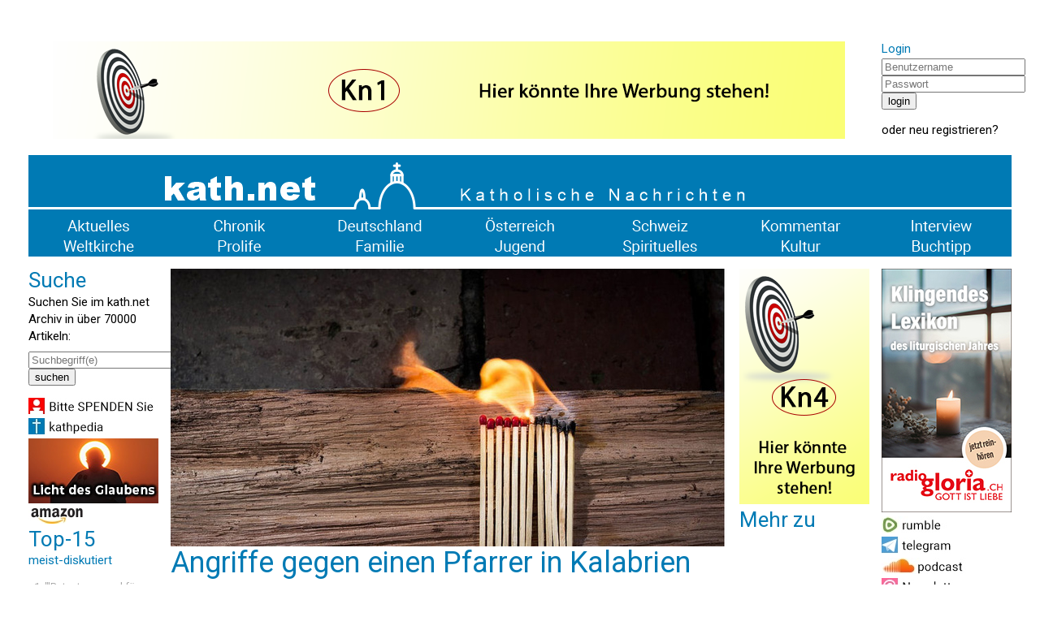

--- FILE ---
content_type: text/html; charset=UTF-8
request_url: https://www.kath.net/news/83751
body_size: 5574
content:
<!DOCTYPE HTML PUBLIC "-//W3C//DTD HTML 4.0 Transitional//EN">
<html prefix="og: http://ogp.me/ns#" lang="de" xml:lang="de">
<head>
<meta http-equiv="Cache-Control" content="no-cache">
<meta http-equiv="Content-Type" content="text/html;charset=utf-8">
<meta http-equiv="Lang" content="de">
<meta name="author" content="kath.net">
<meta http-equiv="Reply-to" content="office@kath.net">
<meta name="description" content="">
<meta name="keywords" content="">
<title>kath.net</title>
<link href="https://fonts.googleapis.com/css?family=Roboto:wght@300;400;500;600;700&display=swap" rel="stylesheet"> 
<link rel="stylesheet" type="text/css" href="/default.css">
<link rel="icon" href="/img/favicon.ico">
<script async src="https://www.googletagmanager.com/gtag/js?id=G-PLNM2QP082"></script>
<script>
  window.dataLayer = window.dataLayer || [];
  function gtag(){dataLayer.push(arguments);}
  gtag('js', new Date());
  gtag('config', 'G-PLNM2QP082');
</script>
<script src="https://clientcdn.pushengage.com/core/ff3e9f9d6aeb33087149bc7d6dd48ad1.js"></script>
<script> _pe.subscribe(); </script>
<meta property='og:type' content='article' /><meta property='og:title' content='Angriffe gegen einen Pfarrer in Kalabrien' /><meta property='og:section' content='Aktuelles' /><meta property='og:url' content='https://www.kath.net/news/83751' /><meta property='og:image' content='https://www.kath.net/new/8/3/7/5/1/83751_5.jpg' /><meta property='og:image:width' content='812' /><meta property='og:image:height' content='406' /><meta property='og:image:type' content='image/jpeg' /><meta property='article:published_time' content='2024-02-07T04:00:00' /><meta property='article:modified_time' content='2026-01-05T21:50:02' /><meta property='og:updated_time' content='2026-01-05T21:50:02' /><meta property='og:locale' content='de_AT' /><meta property='og:site_name' content='kath.net katholische Nachrichten' /></head>
<body>
<center>
<table cellpadding=0 cellspacing=15 border=0 width=1240>
<tr><td colspan=7>&nbsp;</td></tr>
<tr>
<td colspan=6 valign='top' align='center'><a href='/link/15' target='extern'><img class='modul' src='https://static.kath.net/mod/1/5/15.png'></a><br></td>
<td valign='top'><h3>Login</h3><form method='post' id='login'><input type='hidden' name='action' value='login'><input type='text' name='user' size=20 maxlength=40 placeholder='Benutzername'><br><input type='password' name='pwd' size=20 maxlength=40 placeholder='Passwort'><br><input type='submit' value='login'><br></form>oder <a href='http://www.kathlogin.net/anmelden.php'>neu registrieren</a>?</td>
</tr>
<tr><td colspan=7>
<a href='/'><img src='https://static.kath.net/img/logo.png' width=1210></a><br>
<a href='/cat/Aktuelles'><img src='https://static.kath.net/img/aktuelles.png' class='menpic'></a><a href='/cat/Chronik'><img src='https://static.kath.net/img/chronik.png' class='menpic'></a><a href='/cat/Deutschland'><img src='https://static.kath.net/img/deutschland.png' class='menpic'></a><a href='/cat/Oesterreich'><img src='https://static.kath.net/img/oesterreich.png' class='menpic'></a><a href='/cat/Schweiz'><img src='https://static.kath.net/img/schweiz.png' class='menpic'></a><a href='/cat/Kommentar'><img src='https://static.kath.net/img/kommentar.png' class='menpic'></a><a href='/cat/Interview'><img src='https://static.kath.net/img/interview.png' class='menpic'></a><br>
<a href='/cat/Weltkirche'><img src='https://static.kath.net/img/weltkirche.png' class='menpic'></a><a href='/cat/Prolife'><img src='https://static.kath.net/img/prolife.png' class='menpic'></a><a href='/cat/Familie'><img src='https://static.kath.net/img/familie.png' class='menpic'></a><a href='/cat/Jugend'><img src='https://static.kath.net/img/jugend.png' class='menpic'></a><a href='/cat/Spirituelles'><img src='https://static.kath.net/img/spirituelles.png' class='menpic'></a><a href='/cat/Kultur'><img src='https://static.kath.net/img/kultur.png' class='menpic'></a><a href='/cat/Buchtipp'><img src='https://static.kath.net/img/buchtipp.png' class='menpic'></a>
</td></tr>
<tr><td valign='top'><h2>Suche</h2><p>Suchen Sie im kath.net Archiv in über 70000 Artikeln:</p><form method='get' action='/suche.php'><input type='text' name='suche' size=20 maxlength=40 placeholder='Suchbegriff(e)'><br><input type='submit' value='suchen'><br></form><a href='/spenden'><img class='modul' src='https://static.kath.net/mod/6/6_1.jpg'></a><br><a href='http://www.kathpedia.com/'><img class='modul' src='https://static.kath.net/mod/9/9_1.jpg'></a><br><a href='/link/84' target='extern'><img class='modul' src='https://static.kath.net/mod/8/4/84.jpg'></a><br><a href='https://www.amazon.de/exec/obidos/subst/home/home.html?_encoding=UTF8&link_code=hom&tag=kathnet06-21'><img class='modul' src='https://static.kath.net/mod/3/3_1.jpg'></a><br><h2>Top-15</h2><h3>meist-diskutiert</h3><ol><li class='top10'><a href='/news/89196'>"'Potestas sacra' für Laien: worum es letztlich geht"</a></li><li class='top10'><a href='/news/89255'>SWR-Skandalchristmette - Zuständig ist die Diözese Rottenburg-Stuttgart!</a></li><li class='top10'><a href='/news/89125'>THESE: "Die Theologie der letzten Jahrzehnte hat versagt!"</a></li><li class='top10'><a href='/news/89192'>Kard. Woelki: „Bin überzeugt, dass ‚Evangelisierung‘ das zentrale Thema von Leos Pontifikats wird“</a></li><li class='top10'><a href='/news/89290'>Unter den kroatischen Katholiken wächst Grundsatzkritik</a></li><li class='top10'><a href='/news/89277'>Santo Subito: Historiker Hesemann plädiert für schnelle Seligsprechung Benedikts XVI.</a></li><li class='top10'><a href='/news/89289'>Rechtsanwalt Steinhöfel: Maduro war ohne legales Amt, hatte keine völkerrechtliche Immunität mehr</a></li><li class='top10'><a href='/news/89272'>„Nicht nur Israels Kampf… es ist der Kampf unserer gemeinsamen jüdisch-christlichen Zivilisation“</a></li><li class='top10'><a href='/news/89220'>2025 wurden 46 römisch-katholische Kirchen und Kapellen in Deutschland profaniert</a></li><li class='top10'><a href='/news/89270'>Direkt nach dem Jahreswechsel brannte die Amsterdamer Vondelkirche lichterloh</a></li><li class='top10'><a href='/news/89258'>„In seinem Pontifikat war Benedikt XVI. einer der größten Theologen auf der Cathedra Petri“</a></li><li class='top10'><a href='/news/89221'>Streit um Papstkreuz im Wiener Donaupark</a></li><li class='top10'><a href='/news/89150'>Eine Nonne, die Vampirbücher schreibt</a></li><li class='top10'><a href='/news/89268'>Schweiz: Bischöfe beten für Opfer der Brandkatastrophe in Skiort</a></li><li class='top10'><a href='/news/89214'>Zeitliche und ewige Zukunft</a></li></ol></td><td colspan=4 valign='top'><img src='https://static.kath.net/new/8/3/7/5/1/83751_4.jpg' width=685><br><h1>Angriffe gegen einen Pfarrer in Kalabrien</h1><p class='info'>7. Februar 2024 in <a href=/cat/Aktuelles>Aktuelles</a>, keine Lesermeinung<br><a href='/print/83751'>Druckansicht</a> | <a href="/cdn-cgi/l/email-protection#[base64]">Artikel versenden</a> | <a href="/cdn-cgi/l/email-protection#05776061646e716c6a6b456e64716d2b6b60713a7670676f60667138516c757563606d69607768606961706b62257f70253d36323034">Tippfehler melden</a></p><br><p><b>Pfarrer von Varapodio in Kalabrien war im Jänner bereits Opfer einer Attacke</b></p><br><p>Rom (kath.net/KAP) In S&uuml;ditalien ist das Auto eines Priesters offenbar in Brand gesteckt worden. Am Wochenende war der Wagen von Giovanni Rigoli, Pfarrer von Varapodio in Kalabrien, in Flammen aufgegangen, wie die italienische Tageszeitung &quot;Il Fatto Quotidiano&quot; berichtete. Die umliegenden Einrichtungen der Pfarrei h&auml;tten wegen des Rauchs evakuiert werden m&uuml;ssen.</p>

<p>Don Giovanni wurde laut Zeitungsbericht bereits im J&auml;nner Opfer einer Attacke. Damals h&auml;tten ihn zwei M&auml;nner verpr&uuml;gelt und am Kopf verletzt, der Priester sei im Krankenhaus behandelt worden. Die mutma&szlig;lichen T&auml;ter seien zwei Cousins, die zu einer &quot;polizeibekannten Familie&quot; geh&ouml;rten. In Kalabrien ist die Mafia nach wie vor stark vertreten.</p><p><a href='/link/596' target='extern'><img class='modul' src='https://static.kath.net/mod/5/9/6/596.gif'></a><br></p>

<p>Dem &quot;Fatto Quotidiano&quot; zufolge war ein Konflikt um vergleichsweise strenge Corona-Regeln, die der Pfarrer zu Weihnachten verk&uuml;ndet hatte, der Anlass. Es ging darum, wie Angeh&ouml;rige von Verstorbenen in der Kirche ihr Mitgef&uuml;hl in Gesten und K&ouml;rperkontakten zum Ausdruck bringen. Als der Pfarrer auf Einhaltung der Regeln pochte, sei er geschlagen worden. Die beiden Cousins seien angezeigt worden.</p>

<p>Die regionale Bischofskonferenz von Kalabrien verurteilte den aktuellen Angriff gegen das Auto des Priesters. Die Tat richte sich gegen alle B&uuml;rger der Region, hie&szlig; es in einer Mitteilung. Kalabrien d&uuml;rfe nicht von ein paar Kriminellen vertreten werden, &quot;die von einer Mafia-Mentalit&auml;t verblendet sind: Diese Art zu handeln und zu denken geh&ouml;rt nicht zur Ethik und Menschlichkeit der Kalabresen&quot;.</p>

<p>Copyright 2024 Katholische Presseagentur KATHPRESS, Wien, &Ouml;sterreich<br />
(www.kathpress.at) Alle Rechte vorbehalten</p><br><p>Ihnen hat der Artikel gefallen? <a href='https://www.kath.net/spenden'><b>Bitte helfen Sie kath.net und spenden Sie jetzt via &Uuml;berweisung oder Kreditkarte/Paypal!</b></a><br><form action='https://www.paypal.com/donate' method='post' target='_top'><input type='hidden' name='hosted_button_id' value='AXVQD8RXPC6W2' /><input type='image' src='https://www.paypalobjects.com/de_DE/AT/i/btn/btn_donate_SM.gif' border='0' name='submit' title='PayPal - The safer, easier way to pay online!' alt='Spenden mit dem PayPal-Button' /><img alt='' border='0' src='https://www.paypal.com/de_AT/i/scr/pixel.gif' width='1' height='1' /></form><div id='fb-root'></div><script data-cfasync="false" src="/cdn-cgi/scripts/5c5dd728/cloudflare-static/email-decode.min.js"></script><script async defer crossorigin='anonymous' src='https://connect.facebook.net/de_DE/sdk.js#xfbml=1&version=v7.0&appId=208543995829719'></script><p><a href='https://twitter.com/share' class='twitter-share-button' data-url='https://www.kath.net/news/83751' data-text='Angriffe gegen einen Pfarrer in Kalabrien'>Tweet</a><script async src='https://platform.twitter.com/widgets.js' charset='utf-8'></script>&nbsp;<span class='fb-like' data-href='https://www.kath.net/news/83751' data-width='' data-layout='standard' data-action='recommend' data-size='small' data-share='true'></span></p><br><a href='/link/487' target='extern'><img class='modul' src='https://static.kath.net/mod/4/8/7/487.jpg'></a><br><br><br><h2>Lesermeinungen</h2><table border=0 cellpadding=2 cellspacing=0></table><p>Um selbst Kommentare verfassen zu können müssen Sie sich bitte einloggen.</p><p class='kleingedrucktes'>Für die Kommentiermöglichkeit von kath.net-Artikeln müssen Sie sich bei <a href='http://www.kathlogin.net/anmelden.php'>kathLogin registrieren</a>. Die Kommentare werden von Moderatoren stichprobenartig überprüft und freigeschaltet. Ein Anrecht auf Freischaltung besteht nicht. Ein Kommentar ist auf 1000 Zeichen beschränkt. Die Kommentare geben nicht notwendigerweise die Meinung der Redaktion wieder.<br>kath.net verweist in dem Zusammenhang auch an das Schreiben von Papst Benedikt zum 45. Welttag der Sozialen Kommunikationsmittel und lädt die Kommentatoren dazu ein, sich daran zu orientieren: "Das Evangelium durch die neuen Medien mitzuteilen bedeutet nicht nur, ausgesprochen religiöse Inhalte auf die Plattformen der verschiedenen Medien zu setzen, sondern auch im eigenen digitalen Profil und Kommunikationsstil konsequent Zeugnis abzulegen hinsichtlich Entscheidungen, Präferenzen und Urteilen, die zutiefst mit dem Evangelium übereinstimmen, auch wenn nicht explizit davon gesprochen wird." (<a href='/news/29852'>www.kath.net</a>)<br>kath.net behält sich vor, Kommentare, welche strafrechtliche Normen verletzen, den guten Sitten widersprechen oder sonst dem Ansehen des Mediums zuwiderlaufen, zu entfernen. Die Benutzer können diesfalls keine Ansprüche stellen. Aus Zeitgründen kann über die Moderation von User-Kommentaren keine Korrespondenz geführt werden. Weiters behält sich kath.net vor, strafrechtlich relevante Tatbestände zur Anzeige zu bringen.</p></td><td valign='top'><a href='/link/17' target='extern'><img class='modul' src='https://static.kath.net/mod/1/7/17.png'></a><br><h2>Mehr zu</h2></td><td valign='top'><a href='/link/595' target='extern'><img class='modul' src='https://static.kath.net/mod/5/9/5/595.jpg'></a><br><a href='https://rumble.com/user/kathnet'><img class='modul' src='https://static.kath.net/mod/1/7/7/177_1.jpg'></a><br><a href='https://t.me/Kathnet'><img class='modul' src='https://static.kath.net/mod/4/4_1.jpg'></a><br><a href='https://soundcloud.kath.net'><img class='modul' src='https://static.kath.net/mod/1/1/7/117_1.jpg'></a><br><a href='/newsletter'><img class='modul' src='https://static.kath.net/mod/8/8_1.jpg'></a><br><a href='https://www.kath.net/ticker/index.xml'><img class='modul' src='https://static.kath.net/mod/6/4/64_1.jpg'></a><br><h2>Top-15</h2><h3>meist-gelesen</h3><ol><li class='top10'><a href='/news/88922'>Weihnachtsspende für kath.net - Wir brauchen JETZT Ihre HILFE!</a></li><li class='top10'><a href='/news/88548'>ISLAND-REISE - SOMMER 2026 - Eine Reise, die Sie nie vergessen werden!</a></li><li class='top10'><a href='/news/89196'>"'Potestas sacra' für Laien: worum es letztlich geht"</a></li><li class='top10'><a href='/news/89255'>SWR-Skandalchristmette - Zuständig ist die Diözese Rottenburg-Stuttgart!</a></li><li class='top10'><a href='/news/89192'>Kard. Woelki: „Bin überzeugt, dass ‚Evangelisierung‘ das zentrale Thema von Leos Pontifikats wird“</a></li><li class='top10'><a href='/news/89147'>Wie Johannes vom Kreuz mit nervigen Menschen umging</a></li><li class='top10'><a href='/news/89258'>„In seinem Pontifikat war Benedikt XVI. einer der größten Theologen auf der Cathedra Petri“</a></li><li class='top10'><a href='/news/89223'>Ermittlungen im Fall Orlandi offenbar an einem Wendepunkt</a></li><li class='top10'><a href='/news/89228'>Die Lügen der österreichischen SPÖ-Frauen-Ministerin</a></li><li class='top10'><a href='/news/89290'>Unter den kroatischen Katholiken wächst Grundsatzkritik</a></li><li class='top10'><a href='/news/89291'>„Die Ursache der Kirchenkrise und ihre Überwindung“</a></li><li class='top10'><a href='/news/89150'>Eine Nonne, die Vampirbücher schreibt</a></li><li class='top10'><a href='/news/89279'>Ein Frühstück für den Verleugner</a></li><li class='top10'><a href='/news/89287'>Überlebende der Brandkatastrophe in Crans-Montana: „Möchte Gott danken, dass er mich gerettet hat“</a></li><li class='top10'><a href='/news/89277'>Santo Subito: Historiker Hesemann plädiert für schnelle Seligsprechung Benedikts XVI.</a></li></ol></td></tr><tr><td colspan=7><a href='/link/16' target='extern'><img class='modul' src='https://static.kath.net/mod/1/6/16.png'></a><br></td></tr>
<tr><td colspan=7></td></tr>
<tr><td colspan=7 align='center'><p class='info'>&copy; 2026 <a href='/'>kath.net</a> | <a href='/impressum'>Impressum</a> | <a href='/datenschutz'>Datenschutz</a></p></td></tr>
</table>
</center>
</body>
</html>